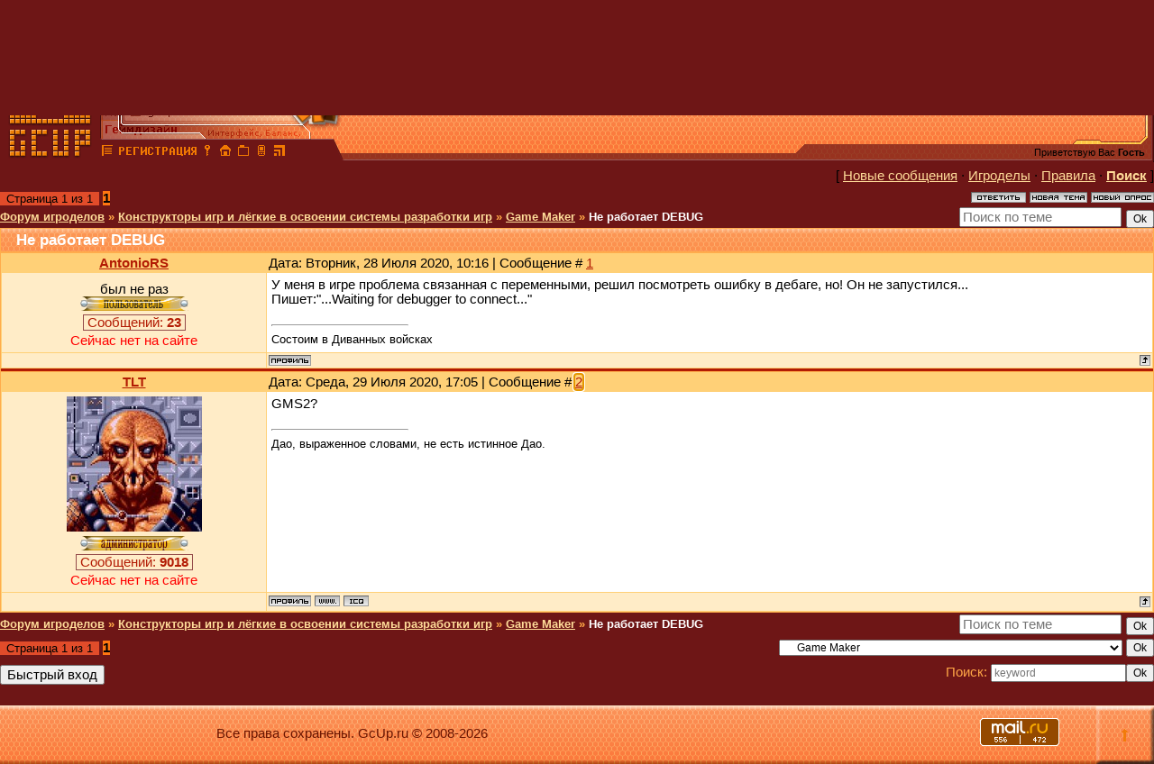

--- FILE ---
content_type: text/html; charset=UTF-8
request_url: https://gcup.ru/forum/36-102766-1
body_size: 11405
content:
<html><head>
<link rel="icon" href="/favicon.ico" type="image/x-icon">
<meta name="viewport" content="width=device-width, initial-scale=1.0">
<title>Не работает DEBUG - Конструкторы игр и лёгкие в освоении системы разработки игр - Game Maker - Форум игроделов</title>
<link type="text/css" rel="stylesheet" href="/_st/my.css" />
<meta name="description" content="Не работает DEBUG - Конструкторы игр и лёгкие в освоении системы разработки игр - Game Maker - Форум игроделов - обсуждаются Конструкторы игр и лёгкие в освоении системы разработки игр для всех, кого интересуют Game Maker и создание игр. Открытое общение игроделов и программистов из России и СНГ">
<meta name="keywords" content="Game Maker, Конструкторы игр и лёгкие в освоении системы разработки игр, Делать игры, Создать игру, Разработка игр, Проектирование игр, Конструктор игр, Игровой движок, Написать игру, Скачать игру, 3D Game Engine, 3D Мастер, Скрипт, Flash, Геймкриэйтинг, GameDev">

<script
 async="async"
 src="https://cdn-rtb.sape.ru/rtb-b/js/063/2/63.js"
 type="text/javascript">
</script>

	<link rel="stylesheet" href="/.s/src/base.min.css" />
	<link rel="stylesheet" href="/.s/src/layer5.min.css" />

	<script src="/.s/src/jquery-1.12.4.min.js"></script>
	
	<script src="/.s/src/uwnd.min.js"></script>
	<link rel="stylesheet" href="/.s/src/ulightbox/ulightbox.min.css" />
	<script src="/.s/src/ulightbox/ulightbox.min.js"></script>
	<script>
/* --- UCOZ-JS-DATA --- */
window.uCoz = {"module":"forum","site":{"domain":"gcup.ru","host":"gamecreating.3dn.ru","id":"4gamecreating"},"uLightboxType":1,"mod":"fr","ssid":"257475737111165050627","language":"ru","layerType":5,"sign":{"7252":"Предыдущий","7253":"Начать слайд-шоу","5458":"Следующий","7287":"Перейти на страницу с фотографией.","7254":"Изменить размер","3125":"Закрыть","5255":"Помощник","7251":"Запрошенный контент не может быть загружен. Пожалуйста, попробуйте позже."},"country":"US"};
/* --- UCOZ-JS-CODE --- */

	function Insert(qmid, user, text ) {
		user = user.replace(/\[/g, '\\[').replace(/\]/g, '\\]');
		if ( !!text ) {
			qmid = qmid.replace(/[^0-9]/g, "");
			paste("[quote="+user+";"+qmid+"]"+text+"[/quote]\n", 0);
		} else {
			_uWnd.alert('Выделите текст для цитирования', '', {w:230, h:80, tm:3000});
		}
	}

	function paste(text, flag ) {
		if ( document.selection && flag ) {
			document.addform.message.focus();
			document.addform.document.selection.createRange().text = text;
		} else {
			document.addform.message.value += text;
		}
	}

	function get_selection( ) {
		if ( window.getSelection ) {
			selection = window.getSelection().toString();
		} else if ( document.getSelection ) {
			selection = document.getSelection();
		} else {
			selection = document.selection.createRange().text;
		}
	}

	function pdel(id, n ) {
		if ( confirm('Вы подтверждаете удаление?') ) {
			(window.pDelBut = document.getElementById('dbo' + id))
				&& (pDelBut.width = pDelBut.height = 13) && (pDelBut.src = '/.s/img/ma/m/i2.gif');
			_uPostForm('', {url:'/forum/36-102766-' + id + '-8-0-257475737111165050627', 't_pid': n});
		}
	}
$(function() {
		$('#fCode').on('keyup', function(event) {
			try {checkSecure(); } catch(e) {}
		});
	});
	
function loginPopupForm(params = {}) { new _uWnd('LF', ' ', -250, -100, { closeonesc:1, resize:1 }, { url:'/index/40' + (params.urlParams ? '?'+params.urlParams : '') }) }
/* --- UCOZ-JS-END --- */
</script>

	<style>.UhideBlock{display:none; }</style>
	<script type="text/javascript">new Image().src = "//counter.yadro.ru/hit;noadsru?r"+escape(document.referrer)+(screen&&";s"+screen.width+"*"+screen.height+"*"+(screen.colorDepth||screen.pixelDepth))+";u"+escape(document.URL)+";"+Date.now();</script>
</head>

<body style="background: #6e1616; margin:0px; padding:0px">


<table cellpadding="0" cellspacing="0" border="0" width="100%" max-width="1280" height="180" style="background: url('/dis/Dis3.png')">
<tr>
<td width="387" height="180" style="background: url('/dis/DisLF.png')"><table cellpadding="0" cellspacing="0" height="180" border="0"><tr><td valign="top" align="left" style="padding-top: 30px; padding-left: 15px">

</td></tr><tr><td valign="bottom" align="left" style="padding-bottom: 5px; padding-left: 3px;"><a href="/" title="Главная GcUp.ru"><img width=90 height=145 border=0 hspace=8 src="/dis/DisL0.png" onMouseOut=this.src="/dis/DisL0.png" onMouseOver=this.src="/dis/DisL1.png"></a><a href="/forum/" title="Форум игроделов"><img width=16 height=16 border=0 hspace=2 src="/dis/razd.png" onMouseOut=this.src="/dis/razd.png" onMouseOver=this.src="/dis/razd2.png"></a><a href="/index/3" title="Регистрация"><img width=87 height=16 border=0 hspace=2 src="/dis/reg.png" onMouseOut=this.src="/dis/reg.png" onMouseOver=this.src="/dis/reg2.png"></a><a href="javascript:;" rel="nofollow" onclick="loginPopupForm(); return false;" title="Вход"><img width=16 height=16 border=0 hspace=2 src="/dis/vhod.png" onMouseOut=this.src="/dis/vhod.png" onMouseOver=this.src="/dis/vhod2.png"></a><a href="https://gcup.ru" title="Сделать GcUp.ru стартовой страницей" onclick="this.style.behavior='url(#default#homepage)';this.setHomePage(this.href); return false;"><img width=16 height=16 border=0 hspace=2 src="/dis/home.png" onMouseOut=this.src="/dis/home.png" onMouseOver=this.src="/dis/home2.png"></a><a href="https://gcup.ru" title="Закладка GcUp.ru - Всё о создании игр!" rel="sidebar" onclick="if(is_ie){window.external.AddFavorite(this.href,this.title);return false}else if(is_moz||is_ns){alert('Нажмите Ctrl-D');return false;}else if(is_opera)return true;else return false;"><img width=16 height=16 border=0 hspace=2 src="/dis/best.png" onMouseOut=this.src="/dis/best.png" onMouseOver=this.src="/dis/best2.png"></a><a href="/pda" title="PDA-вид"><img width=16 height=16 border=0 hspace=2 src="/dis/pda.png" onMouseOut=this.src="/dis/pda.png" onMouseOver=this.src="/dis/pda2.png"></a><a href="/forum/36-0-0-37" title="RSS"><img width=16 height=16 border=0 hspace=2 src="/dis/rss.png" onMouseOut=this.src="/dis/rss.png" onMouseOver=this.src="/dis/rss2.png"></a>
</td></tr></table></td>
<td>&nbsp;</td>
<td align="right" valign="top" width="407" height="180" style="background: url('/dis/Dis2.png') right no-repeat"><table cellpadding="0" cellspacing="0" height="180" border="0" class="header_table"><tr><td valign="top" align="right" style="padding-top: 4px; font-size:8pt; padding-right: 10px;">Среда, 21 Января 2026, 05:42
</td></tr><tr><td valign="bottom" align="right" style="padding-bottom: 5px; font-size:8pt; padding-right: 10px;">

<div id="SRTB_874640"></div>

<p>
Приветствую Вас <b>Гость</b> </td></tr></table></td>
</tr></table>
<table cellpadding="0" cellspacing="0" border="0" width="100%" style="padding-left: 0px;padding-right: 0px;"><tr><td align="center">
<table border="0" cellpadding="0" height="30" cellspacing="0" width="100%" align="center">
<tr>
<td align="right">[ <a class="fNavLink" href="/forum/0-0-1-34" rel="nofollow">Новые сообщения</a> &middot; 
<a class="fNavLink" href="/forum/0-0-1-35" rel="nofollow">Игроделы</a> &middot; 
<a class="fNavLink" href="/forum/0-0-0-36" rel="nofollow">Правила</a> &middot; 
<a class="fNavLink" href="/forum/0-0-0-6" rel="nofollow"><b>Поиск</b></a> ]</td>
</tr>
</table>

		

		<table class="ThrTopButtonsTbl" border="0" width="100%" cellspacing="0" cellpadding="0">
			<tr class="ThrTopButtonsRow1">
				<td width="50%" class="ThrTopButtonsCl11">
	<ul class="switches switchesTbl forum-pages">
		<li class="pagesInfo">Страница <span class="curPage">1</span> из <span class="numPages">1</span></li>
		 <li class="switchActive">1</li> 
	</ul></td>
				<td align="right" class="frmBtns ThrTopButtonsCl12"><div id="frmButns83"><a href="javascript:;" rel="nofollow" onclick="_uWnd.alert('Необходима авторизация для данного действия. Войдите или зарегистрируйтесь.','',{w:230,h:80,tm:3000});return false;"><img alt="" style="margin:0;padding:0;border:0;" title="Ответить" src="/.s/img/fr/bt/37/t_reply.gif" /></a> <a href="javascript:;" rel="nofollow" onclick="_uWnd.alert('Необходима авторизация для данного действия. Войдите или зарегистрируйтесь.','',{w:230,h:80,tm:3000});return false;"><img alt="" style="margin:0;padding:0;border:0;" title="Новая тема" src="/.s/img/fr/bt/37/t_new.gif" /></a> <a href="javascript:;" rel="nofollow" onclick="_uWnd.alert('Необходима авторизация для данного действия. Войдите или зарегистрируйтесь.','',{w:230,h:80,tm:3000});return false;"><img alt="" style="margin:0;padding:0;border:0;" title="Новый опрос" src="/.s/img/fr/bt/37/t_poll.gif" /></a></div></td></tr>
			
		</table>
		
	<table class="ThrForumBarTbl" border="0" width="100%" cellspacing="0" cellpadding="0">
		<tr class="ThrForumBarRow1">
			<td class="forumNamesBar ThrForumBarCl11 breadcrumbs" style="padding-top:3px;padding-bottom:5px;">
				<a class="forumBar breadcrumb-item" href="/forum/">Форум игроделов</a>  <span class="breadcrumb-sep">&raquo;</span> <a class="forumBar breadcrumb-item" href="/forum/37">Конструкторы игр и лёгкие в освоении системы разработки игр</a> <span class="breadcrumb-sep">&raquo;</span> <a class="forumBar breadcrumb-item" href="/forum/36">Game Maker</a> <span class="breadcrumb-sep">&raquo;</span> <a class="forumBarA" href="/forum/36-102766-1">Не работает DEBUG</a></td><td class="ThrForumBarCl12" >
	
	<script>
	function check_search(form ) {
		if ( form.s.value.length < 3 ) {
			_uWnd.alert('Вы ввели слишком короткий поисковой запрос.', '', { w:230, h:80, tm:3000 })
			return false
		}
		return true
	}
	</script>
	<form id="thread_search_form" onsubmit="return check_search(this)" action="/forum/36-102766" method="GET">
		<input class="fastNav" type="submit" value="Ok" id="thread_search_button"><input type="text" name="s" value="" placeholder="Поиск по теме" id="thread_search_field"/>
	</form>
			</td></tr>
	</table>
		
		<div class="gDivLeft">
	<div class="gDivRight">
		<table class="gTable threadpage-posts-table" border="0" width="100%" cellspacing="1" cellpadding="0">
		<tr>
			<td class="gTableTop">
				<div style="float:right" class="gTopCornerRight"></div>
				<span class="forum-title">Не работает DEBUG</span>
				</td></tr><tr><td class="postSeparator"></td></tr><tr id="post764504"><td class="postFirst"><table border="0" width="100%" cellspacing="1" cellpadding="2" class="postTable">
<tr><td width="23%" class="postTdTop" align="center"><a class="postUser" href="javascript://" onClick="emoticon('[b]AntonioRS[/b],');return false;">AntonioRS</a></td><td class="postTdTop">Дата: Вторник, 28 Июля 2020, 10:16 | Сообщение # <a rel="nofollow" name="764504" class="postNumberLink" href="javascript:;" onclick="prompt('Прямая ссылка к сообщению', 'https://gcup.ru/forum/36-102766-764504-16-1595920589'); return false;">1</a></td></tr>
<tr><td class="postTdInfo" valign="top">

<div class="postRankName">был не раз</div>
<div class="postRankIco"><img alt="" style="margin:0;padding:0;border:0;" name="groupIcon" src="/ico_f/user.gif" title="Пользователи" /></div>

<div class="menuBar">
<a class="menuButton" href="" onclick="return buttonClick(event, 'menu156117');" onmouseover="buttonMouseover(event, 'menu156117');">Сообщений: <b>23</b></a>
</div>
<div id="menu156117" class="menu" onmouseover="menuMouseover(event)">
<a class="menuItem" href="/forum/0-0-1-45-156117?o3=1" title="Список постов пользователя" target="_blank">Все сообщения участника</a>
<div class="menuItemSep"></div>
<a class="menuItem" href="/forum/0-1-1-3-156117" title="Все темы пользователя" target="_blank">Темы участника</a>
<div class="menuItemSep"></div>
<a class="menuItem" href="/forum/0-0-1-3-156117" title="Список тем с постами юзера" target="_blank">Темы с постами юзера</a>
</div>





<div class="statusBlock"><span class="statusOffline">Сейчас нет на сайте</span></div>
 
</td><td class="posttdMessage" valign="top"><span class="ucoz-forum-post" id="ucoz-forum-post-764504" edit-url="">У меня в игре проблема связанная с переменными, решил посмотреть ошибку в дебаге, но! Он не запустился... <br />Пишет:"...Waiting for debugger to connect..."</span>

<br><hr size="1" width="150" align="left" class="signatureHr"><span class="signatureView">Состоим в Диванных войсках</span>
</td></tr>
<tr><td class="postBottom" align="center">

</td><td class="postBottom">
<table border="0" width="100%" cellspacing="0" cellpadding="0">
<tr><td><a href="javascript:;" rel="nofollow" onclick="window.open('/index/8-156117', 'up156117', 'scrollbars=1,top=0,left=0,resizable=1,width=700,height=375'); return false;"><img alt="" style="margin:0;padding:0;border:0;" src="/.s/img/fr/bt/37/p_profile.gif" title="Профиль пользователя" /></a>    </td><td align="right" style="padding-right:15px;"></td><td width="2%" nowrap align="right"><a class="goOnTop" href="javascript:scroll(0,0);"><img alt="" style="margin:0;padding:0;border:0;" src="/.s/img/fr/bt/37/p_up.gif" title="Вверх" /></a></td></tr>
</table>
</td></tr></table></td></tr><tr id="post764526"><td class="postRest2"><table border="0" width="100%" cellspacing="1" cellpadding="2" class="postTable">
<tr><td width="23%" class="postTdTop" align="center"><a class="postUser" href="javascript://" onClick="emoticon('[b]TLT[/b],');return false;">TLT</a></td><td class="postTdTop">Дата: Среда, 29 Июля 2020, 17:05 | Сообщение # <a rel="nofollow" name="764526" class="postNumberLink" href="javascript:;" onclick="prompt('Прямая ссылка к сообщению', 'https://gcup.ru/forum/36-102766-764526-16-1596031551'); return false;">2</a></td></tr>
<tr><td class="postTdInfo" valign="top">
<img title="TLT" class="userAvatar" border="0" src="/avatar/08/669427.jpg">
<div class="postRankName"><i></i></div>
<div class="postRankIco"><img alt="" style="margin:0;padding:0;border:0;" name="groupIcon" src="/ico_f/admin.gif" title="Администраторы" /></div>

<div class="menuBar">
<a class="menuButton" href="" onclick="return buttonClick(event, 'menu5');" onmouseover="buttonMouseover(event, 'menu5');">Сообщений: <b>9018</b></a>
</div>
<div id="menu5" class="menu" onmouseover="menuMouseover(event)">
<a class="menuItem" href="/forum/0-0-1-45-5?o3=1" title="Список постов пользователя" target="_blank">Все сообщения участника</a>
<div class="menuItemSep"></div>
<a class="menuItem" href="/forum/0-1-1-3-5" title="Все темы пользователя" target="_blank">Темы участника</a>
<div class="menuItemSep"></div>
<a class="menuItem" href="/forum/0-0-1-3-5" title="Список тем с постами юзера" target="_blank">Темы с постами юзера</a>
</div>





<div class="statusBlock"><span class="statusOffline">Сейчас нет на сайте</span></div>
 
</td><td class="posttdMessage" valign="top"><span class="ucoz-forum-post" id="ucoz-forum-post-764526" edit-url="">GMS2?</span>

<br><hr size="1" width="150" align="left" class="signatureHr"><span class="signatureView">Дао, выраженное словами, не есть истинное Дао.</span>
</td></tr>
<tr><td class="postBottom" align="center">

</td><td class="postBottom">
<table border="0" width="100%" cellspacing="0" cellpadding="0">
<tr><td><a href="javascript:;" rel="nofollow" onclick="window.open('/index/8-5', 'up5', 'scrollbars=1,top=0,left=0,resizable=1,width=700,height=375'); return false;"><img alt="" style="margin:0;padding:0;border:0;" src="/.s/img/fr/bt/37/p_profile.gif" title="Профиль пользователя" /></a>   <img alt="" style="cursor:pointer;margin:0;padding:0;border:0;" src="/.s/img/fr/bt/37/p_www.gif" title="Домашняя страница" onclick="window.open('http://romhacking.ru')" /> <img alt="" style="cursor:pointer;margin:0;padding:0;border:0;" src="/.s/img/fr/bt/37/p_icq.gif" title="ICQ: 318097751" onclick="prompt('ICQ number','318097751');" /></td><td align="right" style="padding-right:15px;"></td><td width="2%" nowrap align="right"><a class="goOnTop" href="javascript:scroll(0,0);"><img alt="" style="margin:0;padding:0;border:0;" src="/.s/img/fr/bt/37/p_up.gif" title="Вверх" /></a></td></tr>
</table>
</td></tr></table></td></tr></table></div></div><div class="gDivBottomLeft"></div><div class="gDivBottomCenter"></div><div class="gDivBottomRight"></div>
		<table class="ThrBotTbl" border="0" width="100%" cellspacing="0" cellpadding="0">
			<tr class="ThrBotRow1"><td colspan="2" class="bottomPathBar ThrBotCl11" style="padding-top:2px;">
	<table class="ThrForumBarTbl" border="0" width="100%" cellspacing="0" cellpadding="0">
		<tr class="ThrForumBarRow1">
			<td class="forumNamesBar ThrForumBarCl11 breadcrumbs" style="padding-top:3px;padding-bottom:5px;">
				<a class="forumBar breadcrumb-item" href="/forum/">Форум игроделов</a>  <span class="breadcrumb-sep">&raquo;</span> <a class="forumBar breadcrumb-item" href="/forum/37">Конструкторы игр и лёгкие в освоении системы разработки игр</a> <span class="breadcrumb-sep">&raquo;</span> <a class="forumBar breadcrumb-item" href="/forum/36">Game Maker</a> <span class="breadcrumb-sep">&raquo;</span> <a class="forumBarA" href="/forum/36-102766-1">Не работает DEBUG</a></td><td class="ThrForumBarCl12" >
	
	<script>
	function check_search(form ) {
		if ( form.s.value.length < 3 ) {
			_uWnd.alert('Вы ввели слишком короткий поисковой запрос.', '', { w:230, h:80, tm:3000 })
			return false
		}
		return true
	}
	</script>
	<form id="thread_search_form" onsubmit="return check_search(this)" action="/forum/36-102766" method="GET">
		<input class="fastNav" type="submit" value="Ok" id="thread_search_button"><input type="text" name="s" value="" placeholder="Поиск по теме" id="thread_search_field"/>
	</form>
			</td></tr>
	</table></td></tr>
			<tr class="ThrBotRow2"><td class="ThrBotCl21" width="50%">
	<ul class="switches switchesTbl forum-pages">
		<li class="pagesInfo">Страница <span class="curPage">1</span> из <span class="numPages">1</span></li>
		 <li class="switchActive">1</li> 
	</ul></td><td class="ThrBotCl22" align="right" nowrap="nowrap"><form name="navigation" style="margin:0px"><table class="navigationTbl" border="0" cellspacing="0" cellpadding="0"><tr class="navigationRow1"><td class="fFastNavTd navigationCl11" >
		<select class="fastNav" name="fastnav"><option class="fastNavMain" value="0">Главная страница форума</option><option class="fastNavCat"   value="1">Создание игр и всё, что с этим связано</option><option class="fastNavForum" value="26">&nbsp;&nbsp;&nbsp;&nbsp; Обсуждение геймдева</option><option class="fastNavForum" value="53">&nbsp;&nbsp;&nbsp;&nbsp; Геймдизайн</option><option class="fastNavForum" value="54">&nbsp;&nbsp;&nbsp;&nbsp;&nbsp;&nbsp;&nbsp;&nbsp; Сценарный документ</option><option class="fastNavForum" value="57">&nbsp;&nbsp;&nbsp;&nbsp; Маркетинг игровой индустрии</option><option class="fastNavForum" value="88">&nbsp;&nbsp;&nbsp;&nbsp;&nbsp;&nbsp;&nbsp;&nbsp; Краудфандинг</option><option class="fastNavForum" value="55">&nbsp;&nbsp;&nbsp;&nbsp; Лицензия и Лицензиаты</option><option class="fastNavForum" value="8">&nbsp;&nbsp;&nbsp;&nbsp; Игровая литература</option><option class="fastNavCat"   value="37">Конструкторы игр и лёгкие в освоении системы разработки игр</option><option class="fastNavForum" value="2">&nbsp;&nbsp;&nbsp;&nbsp; Конструкторы игр</option><option class="fastNavForum" value="40">&nbsp;&nbsp;&nbsp;&nbsp;&nbsp;&nbsp;&nbsp;&nbsp; Raycasting Game Maker</option><option class="fastNavForum" value="75">&nbsp;&nbsp;&nbsp;&nbsp;&nbsp;&nbsp;&nbsp;&nbsp; RPG Maker</option><option class="fastNavForumA" value="36" selected>&nbsp;&nbsp;&nbsp;&nbsp; Game Maker</option><option class="fastNavForum" value="39">&nbsp;&nbsp;&nbsp;&nbsp; Scirra Construct</option><option class="fastNavForum" value="38">&nbsp;&nbsp;&nbsp;&nbsp; GameGuru / FPS Creator</option><option class="fastNavForum" value="48">&nbsp;&nbsp;&nbsp;&nbsp; Adobe Flash и Создание флэш-игр</option><option class="fastNavForum" value="41">&nbsp;&nbsp;&nbsp;&nbsp; Конструкторы игр жанра Fighting</option><option class="fastNavForum" value="43">&nbsp;&nbsp;&nbsp;&nbsp; Конструкторы OnLine-игр</option><option class="fastNavForum" value="42">&nbsp;&nbsp;&nbsp;&nbsp; ОнЛайн конструкторы игр</option><option class="fastNavForum" value="44">&nbsp;&nbsp;&nbsp;&nbsp; Поиск и выбор конструктора игр</option><option class="fastNavCat"   value="14">Движки для разработки игр и сложные системы разработки</option><option class="fastNavForum" value="3">&nbsp;&nbsp;&nbsp;&nbsp; Общее обсуждение Игровых движков</option><option class="fastNavForum" value="45">&nbsp;&nbsp;&nbsp;&nbsp; 2D-движки для создания игр</option><option class="fastNavForum" value="46">&nbsp;&nbsp;&nbsp;&nbsp; 3D движки для разработки игр</option><option class="fastNavForum" value="58">&nbsp;&nbsp;&nbsp;&nbsp;&nbsp;&nbsp;&nbsp;&nbsp; 3D Rad</option><option class="fastNavForum" value="80">&nbsp;&nbsp;&nbsp;&nbsp;&nbsp;&nbsp;&nbsp;&nbsp; Ogre3D</option><option class="fastNavForum" value="59">&nbsp;&nbsp;&nbsp;&nbsp; Unity</option><option class="fastNavForum" value="60">&nbsp;&nbsp;&nbsp;&nbsp; Unreal Engine</option><option class="fastNavForum" value="84">&nbsp;&nbsp;&nbsp;&nbsp; CryEngine</option><option class="fastNavForum" value="50">&nbsp;&nbsp;&nbsp;&nbsp; Движки для разработки OnLine игр</option><option class="fastNavForum" value="51">&nbsp;&nbsp;&nbsp;&nbsp; Движки для браузерных игр</option><option class="fastNavForum" value="87">&nbsp;&nbsp;&nbsp;&nbsp; Разработка мобильных игр</option><option class="fastNavForum" value="52">&nbsp;&nbsp;&nbsp;&nbsp; Среды разработки и Языки разработки игр</option><option class="fastNavForum" value="49">&nbsp;&nbsp;&nbsp;&nbsp; Blender и BGE</option><option class="fastNavForum" value="47">&nbsp;&nbsp;&nbsp;&nbsp; Поиск и выбор Движков</option><option class="fastNavCat"   value="61">Программирование</option><option class="fastNavForum" value="7">&nbsp;&nbsp;&nbsp;&nbsp; Общие обсуждения программистов</option><option class="fastNavForum" value="62">&nbsp;&nbsp;&nbsp;&nbsp; C/C++</option><option class="fastNavForum" value="63">&nbsp;&nbsp;&nbsp;&nbsp; Delphi/Pascal/Object Pascal</option><option class="fastNavForum" value="64">&nbsp;&nbsp;&nbsp;&nbsp; Basic</option><option class="fastNavForum" value="65">&nbsp;&nbsp;&nbsp;&nbsp; Java</option><option class="fastNavForum" value="66">&nbsp;&nbsp;&nbsp;&nbsp; Программирование .NET</option><option class="fastNavForum" value="79">&nbsp;&nbsp;&nbsp;&nbsp; Скриптовые языки программирования</option><option class="fastNavForum" value="67">&nbsp;&nbsp;&nbsp;&nbsp; Низкоуровневое программирование</option><option class="fastNavCat"   value="29">Ресурсы и Примеры игр</option><option class="fastNavForum" value="30">&nbsp;&nbsp;&nbsp;&nbsp; 3D-моделирование и 3D-графика</option><option class="fastNavForum" value="31">&nbsp;&nbsp;&nbsp;&nbsp; 2D-графика и рисование</option><option class="fastNavForum" value="6">&nbsp;&nbsp;&nbsp;&nbsp; Исходники и примеры</option><option class="fastNavForum" value="35">&nbsp;&nbsp;&nbsp;&nbsp; Звуковое сопровождение игр и Звуковые движки</option><option class="fastNavForum" value="5">&nbsp;&nbsp;&nbsp;&nbsp; Остальные ресурсы</option><option class="fastNavCat"   value="27">Ваши проекты</option><option class="fastNavForum" value="69">&nbsp;&nbsp;&nbsp;&nbsp; Идеи для реализации</option><option class="fastNavForum" value="9">&nbsp;&nbsp;&nbsp;&nbsp; Проекты в разработке</option><option class="fastNavForum" value="28">&nbsp;&nbsp;&nbsp;&nbsp; Готовые проекты</option><option class="fastNavForum" value="74">&nbsp;&nbsp;&nbsp;&nbsp; Разработка движков и сред разработки</option><option class="fastNavForum" value="89">&nbsp;&nbsp;&nbsp;&nbsp; Community Development</option><option class="fastNavCat"   value="34">Команды, услуги и объявления</option><option class="fastNavForum" value="10">&nbsp;&nbsp;&nbsp;&nbsp; Команды</option><option class="fastNavForum" value="12">&nbsp;&nbsp;&nbsp;&nbsp; Вакансии и работа</option><option class="fastNavForum" value="90">&nbsp;&nbsp;&nbsp;&nbsp;&nbsp;&nbsp;&nbsp;&nbsp; Оплачиваемые предложения</option><option class="fastNavForum" value="73">&nbsp;&nbsp;&nbsp;&nbsp; Резюме</option><option class="fastNavForum" value="13">&nbsp;&nbsp;&nbsp;&nbsp; Объявления и реклама</option><option class="fastNavForum" value="91">&nbsp;&nbsp;&nbsp;&nbsp;&nbsp;&nbsp;&nbsp;&nbsp; Сделки игроделов</option><option class="fastNavForum" value="83">&nbsp;&nbsp;&nbsp;&nbsp; Конкурсы и соревнования</option><option class="fastNavCat"   value="32">Hard&#39;n&#39;Soft</option><option class="fastNavForum" value="33">&nbsp;&nbsp;&nbsp;&nbsp; ПК и Железо</option><option class="fastNavForum" value="18">&nbsp;&nbsp;&nbsp;&nbsp; Софт на PC</option><option class="fastNavForum" value="4">&nbsp;&nbsp;&nbsp;&nbsp;&nbsp;&nbsp;&nbsp;&nbsp; Программы в помощь игроделу</option><option class="fastNavForum" value="76">&nbsp;&nbsp;&nbsp;&nbsp;&nbsp;&nbsp;&nbsp;&nbsp; Операционные системы</option><option class="fastNavForum" value="11">&nbsp;&nbsp;&nbsp;&nbsp; Игровые платформы</option><option class="fastNavForum" value="82">&nbsp;&nbsp;&nbsp;&nbsp;&nbsp;&nbsp;&nbsp;&nbsp; Мобильные системы</option><option class="fastNavForum" value="77">&nbsp;&nbsp;&nbsp;&nbsp; Эмуляция</option><option class="fastNavCat"   value="17">Дополнительные темы</option><option class="fastNavForum" value="19">&nbsp;&nbsp;&nbsp;&nbsp; Обсуждение игр</option><option class="fastNavForum" value="86">&nbsp;&nbsp;&nbsp;&nbsp;&nbsp;&nbsp;&nbsp;&nbsp; Онлайн игры</option><option class="fastNavForum" value="25">&nbsp;&nbsp;&nbsp;&nbsp;&nbsp;&nbsp;&nbsp;&nbsp; Моддинг игр</option><option class="fastNavForum" value="92">&nbsp;&nbsp;&nbsp;&nbsp;&nbsp;&nbsp;&nbsp;&nbsp; Настолки</option><option class="fastNavForum" value="56">&nbsp;&nbsp;&nbsp;&nbsp; Вебмастеринг</option><option class="fastNavForum" value="70">&nbsp;&nbsp;&nbsp;&nbsp; Кино и видео</option><option class="fastNavForum" value="71">&nbsp;&nbsp;&nbsp;&nbsp; Музыка и исполнители</option><option class="fastNavForum" value="72">&nbsp;&nbsp;&nbsp;&nbsp; Литература общая</option><option class="fastNavForum" value="81">&nbsp;&nbsp;&nbsp;&nbsp; Форумные игры</option><option class="fastNavForum" value="20">&nbsp;&nbsp;&nbsp;&nbsp; Флейм</option><option class="fastNavForum" value="21">&nbsp;&nbsp;&nbsp;&nbsp; Корзина</option><option class="fastNavCat"   value="22">Комьюнити и сайт GcUp.ru</option><option class="fastNavForum" value="15">&nbsp;&nbsp;&nbsp;&nbsp; Сайт и Комьюнити</option><option class="fastNavForum" value="16">&nbsp;&nbsp;&nbsp;&nbsp; Проекты ресурса</option><option class="fastNavForum" value="68">&nbsp;&nbsp;&nbsp;&nbsp;&nbsp;&nbsp;&nbsp;&nbsp; Пресс-клуб</option><option class="fastNavForum" value="23">&nbsp;&nbsp;&nbsp;&nbsp; Администрация</option></select>
		<input class="fastNav" type="button" value="Ok" onclick="top.location.href='/forum/'+(document.navigation.fastnav.value!='0'?document.navigation.fastnav.value:'');" />
		</td></tr></table></form></td></tr>
			<tr class="ThrBotRow3"><td class="ThrBotCl31"><div class="fFastLogin" style="padding-top:5px;padding-bottom:5px;"><input class="fastLogBt" type="button" value="Быстрый вход" onclick="loginPopupForm();" /></div></td><td class="ThrBotCl32" align="right" nowrap="nowrap"><form method="post" action="/forum/" style="margin:0px"><table class="FastSearchTbl" border="0" cellspacing="0" cellpadding="0"><tr class="FastSearchRow1"><td class="fFastSearchTd FastSearchCl11" >Поиск: <input class="fastSearch" type="text" style="width:150px" name="kw" placeholder="keyword" size="20" maxlength="60" /><input class="fastSearch" type="submit" value="Ok" /></td></tr></table><input type="hidden" name="a" value="6" /></form></td></tr>
		</table>
		<br>
</td></tr></table>

<style>
 .prettyprint {
 width: 700px;
 max-height: 500px;
 overflow-x: auto;
 overflow-y: auto;
 font-size: 12px;
 padding-left: 12px !important;
 padding-right: 12px !important;
 white-space: nowrap !important;
 }

 .posttdMessage img {
 max-width: 700px;
 }

 @media screen and (max-width: 900px) {
 .prettyprint {
 width: 400px;
 font-size: 10px;
 }
 }
</style>

<script>
function Browser() {
var ua, s, i;
this.isIE= false;
this.isOP= false;
this.isNS= false;
this.version = null;
ua = navigator.userAgent;
s = "Opera";
if ((i = ua.indexOf(s)) >= 0) {
this.isOP = true;
this.version = parseFloat(ua.substr(i + s.length));
return;}
s = "Netscape6/";
if ((i = ua.indexOf(s)) >= 0) {
this.isNS = true;
this.version = parseFloat(ua.substr(i + s.length));
return;}
s = "Gecko";
if ((i = ua.indexOf(s)) >= 0) {
this.isNS = true;
this.version = 6.1;
return;}
s = "MSIE";
if ((i = ua.indexOf(s))) {
this.isIE = true;
this.version = parseFloat(ua.substr(i + s.length));
return;}}
var browser = new Browser();
var activeButton = null;
if (browser.isIE)
document.onmousedown = pageMousedown;
else
document.addEventListener("mousedown", pageMousedown, true);
function pageMousedown(event) {
var el;
if (activeButton == null)
return;
if (browser.isIE)
el = window.event.srcElement;
else
el = (event.target.tagName ? event.target : event.target.parentNode);
if (el == activeButton)
return;
if (getContainerWith(el, "DIV", "menu") == null) {
resetButton(activeButton);
activeButton = null;}}
function buttonClick(event, menuId) {
var button;
if (browser.isIE)
button = window.event.srcElement;
else
button = event.currentTarget;
button.blur();
if (button.menu == null) {
button.menu = document.getElementById(menuId);
if (button.menu.isInitialized == null)
menuInit(button.menu);}
if (activeButton != null)
resetButton(activeButton);
if (button != activeButton) {
depressButton(button);
activeButton = button;}
else
activeButton = null;
return false;}
function buttonMouseover(event, menuId) {
var button;
if (browser.isIE)
button = window.event.srcElement;
else
button = event.currentTarget;
if (activeButton != null && activeButton != button)
buttonClick(event, menuId);}
function depressButton(button) {
var x, y;
button.className += " menuButtonActive";
x = getPageOffsetLeft(button);
y = getPageOffsetTop(button) + button.offsetHeight;
if (browser.isIE) {
x += button.offsetParent.clientLeft;
y += button.offsetParent.clientTop;}
button.menu.style.left = x + "px";
button.menu.style.top = y + "px";
button.menu.style.visibility = "visible";}
function resetButton(button) {
removeClassName(button, "menuButtonActive");
if (button.menu != null) {
closeSubMenu(button.menu);
button.menu.style.visibility = "hidden";}}
function menuMouseover(event) {
var menu;
if (browser.isIE)
menu = getContainerWith(window.event.srcElement, "DIV", "menu");
else
menu = event.currentTarget;
if (menu.activeItem != null)
closeSubMenu(menu);}
function menuItemMouseover(event, menuId) {
var item, menu, x, y;
if (browser.isIE)
item = getContainerWith(window.event.srcElement, "A", "menuItem");
else
item = event.currentTarget;
menu = getContainerWith(item, "DIV", "menu");
if (menu.activeItem != null)
closeSubMenu(menu);
menu.activeItem = item;
item.className += " menuItemHighlight";
if (item.subMenu == null) {
item.subMenu = document.getElementById(menuId);
if (item.subMenu.isInitialized == null)
menuInit(item.subMenu);}
x = getPageOffsetLeft(item) + item.offsetWidth;
y = getPageOffsetTop(item);
var maxX, maxY;
if (browser.isIE) {
maxX = Math.max(document.documentElement.scrollLeft, document.body.scrollLeft) +
(document.documentElement.clientWidth != 0 ? document.documentElement.clientWidth : document.body.clientWidth);
maxY = Math.max(document.documentElement.scrollTop, document.body.scrollTop) +
(document.documentElement.clientHeight != 0 ? document.documentElement.clientHeight : document.body.clientHeight);}
if (browser.isOP) {
maxX = document.documentElement.scrollLeft + window.innerWidth;
maxY = document.documentElement.scrollTop + window.innerHeight;}
if (browser.isNS) {
maxX = window.scrollX + window.innerWidth;
maxY = window.scrollY + window.innerHeight;}
maxX -= item.subMenu.offsetWidth;
maxY -= item.subMenu.offsetHeight;
if (x > maxX)
x = Math.max(0, x - item.offsetWidth - item.subMenu.offsetWidth
+ (menu.offsetWidth - item.offsetWidth));
y = Math.max(0, Math.min(y, maxY));
item.subMenu.style.left = x + "px";
item.subMenu.style.top = y + "px";
item.subMenu.style.visibility = "visible";
if (browser.isIE)
window.event.cancelBubble = true;
else
event.stopPropagation();}
function closeSubMenu(menu) {
if (menu == null || menu.activeItem == null)
return;
if (menu.activeItem.subMenu != null) {
closeSubMenu(menu.activeItem.subMenu);
menu.activeItem.subMenu.style.visibility = "hidden";
menu.activeItem.subMenu = null;}
removeClassName(menu.activeItem, "menuItemHighlight");
menu.activeItem = null;}
function menuInit(menu) {
var itemList, spanList;
var textEl, arrowEl;
var itemWidth;
var w, dw;
var i, j;
if (browser.isIE) {
menu.style.lineHeight = "2.5ex";
spanList = menu.getElementsByTagName("SPAN");
for (i = 0; i < spanList.length; i++)
if (hasClassName(spanList[i], "menuItemArrow")) {
spanList[i].style.fontFamily = "Webdings";
spanList[i].firstChild.nodeValue = "4";}}
itemList = menu.getElementsByTagName("A");
if (itemList.length > 0)
itemWidth = itemList[0].offsetWidth;
else
return;
for (i = 0; i < itemList.length; i++) {
spanList = itemList[i].getElementsByTagName("SPAN");
textEl = null;
arrowEl = null;
for (j = 0; j < spanList.length; j++) {
if (hasClassName(spanList[j], "menuItemText"))
textEl = spanList[j];
if (hasClassName(spanList[j], "menuItemArrow")) {
arrowEl = spanList[j];}}
if (textEl != null && arrowEl != null) {
textEl.style.paddingRight = (itemWidth 
- (textEl.offsetWidth + arrowEl.offsetWidth)) + "px";
if (browser.isOP)
arrowEl.style.marginRight = "0px";}}
if (browser.isIE) {
w = itemList[0].offsetWidth;
itemList[0].style.width = w + "px";
dw = itemList[0].offsetWidth - w;
w -= dw;
itemList[0].style.width = w + "px";
}menu.isInitialized = true;}
function getContainerWith(node, tagName, className) {
while (node != null) {
if (node.tagName != null && node.tagName == tagName &&
hasClassName(node, className))
return node;
node = node.parentNode;
}return node;}
function hasClassName(el, name) {
var i, list;
list = el.className.split(" ");
for (i = 0; i < list.length; i++)
if (list[i] == name)
return true;
return false;}
function removeClassName(el, name) {
var i, curList, newList;
if (el.className == null)
return;
newList = new Array();
curList = el.className.split(" ");
for (i = 0; i < curList.length; i++)
if (curList[i] != name)
newList.push(curList[i]);
el.className = newList.join(" ");}
function getPageOffsetLeft(el) {
var x;
x = el.offsetLeft;
if (el.offsetParent != null)
x += getPageOffsetLeft(el.offsetParent);
return x;}
function getPageOffsetTop(el) {
var y;
y = el.offsetTop;
if (el.offsetParent != null)
y += getPageOffsetTop(el.offsetParent);
return y;}
</script>
<!--U1BFOOTER1Z--><table border=0 cellpadding=3 cellspacing=0 width=100% style="background: url('/dis/Dis4.png') #FFAC4C; color: #691400" height=67><tr><td align=center>Все права сохранены. GcUp.ru © 2008-2026
</td><td align=right style="padding-right: 100px">

<script type="text/javascript">
var _tmr = window._tmr || (window._tmr = []);
_tmr.push({id: "1572531", type: "pageView", start: (new Date()).getTime()});
(function (d, w, id) {
 if (d.getElementById(id)) return;
 var ts = d.createElement("script"); ts.type = "text/javascript"; ts.async = true; ts.id = id;
 ts.src = (d.location.protocol == "https:" ? "https:" : "http:") + "//top-fwz1.mail.ru/js/code.js";
 var f = function () {var s = d.getElementsByTagName("script")[0]; s.parentNode.insertBefore(ts, s);};
 if (w.opera == "[object Opera]") { d.addEventListener("DOMContentLoaded", f, false); } else { f(); }
})(document, window, "topmailru-code");
</script><noscript><div style="position:absolute;left:-10000px;">
<img src="//top-fwz1.mail.ru/counter?id=1572531;js=na" style="border:0;" height="1" width="1" />
</div></noscript>
<img src="//top-fwz1.mail.ru/counter?id=1572531;t=494;l=1" style="border:0;" height="31" width="88" alt="Рейтинг" />

<!--LiveInternet counter--><img id="licntE66A" width="1" height="1" style="border:0" 
title="LiveInternet"
src="[data-uri]"
alt=""/><script>(function(d,s){d.getElementById("licntE66A").src=
"https://counter.yadro.ru/hit?t44.6;r"+escape(d.referrer)+
((typeof(s)=="undefined")?"":";s"+s.width+"*"+s.height+"*"+
(s.colorDepth?s.colorDepth:s.pixelDepth))+";u"+escape(d.URL)+
";h"+escape(d.title.substring(0,150))+";"+Math.random()})
(document,screen)</script><!--/LiveInternet-->

<div style="position:fixed;bottom:0;right:0;z-index:99" id="back-top"><a href title="Вверх" rel="nofollow"><img width=64 height=64 border=0 hspace=0 src="/dis/up1.png" onMouseOut=this.src="/dis/up1.png" onMouseOver=this.src="/dis/up2.png"></a></div>
<script>$(document).ready(function(){$('#back-top').hide();$(window).scroll(function () {if ($(this).scrollTop() > 50) {$('#back-top').fadeIn();} else {$('#back-top').slideUp();}});$('#back-top a').click(function () {$('body,html').animate({ scrollTop: 0 }, 500);return false;});});</script>

</td></tr></table>


<script type="text/javascript">
<!--
var _acic={dataProvider:140};(function(){var e=document.createElement("script");e.type="text/javascript";e.async=true;e.src="https://www.acint.net/aci.js";var t=document.getElementsByTagName("script")[0];t.parentNode.insertBefore(e,t)})()
//-->
</script><!--746465555250-->


<style>
 .prettyprint {
 width: 728px !important;
 overflow-x: auto;
 overflow-y: auto;
 max-height:900px;
 font-size: 12px;
 padding-left: 12px !important;
 padding-right: 12px !important;
 white-space: nowrap !important;
 }

 @media screen and (max-width: 960px) {
 .prettyprint {
 width: 400px !important;
 font-size: 10px;
 }
 }
</style>

<script src="https://cdn.rawgit.com/google/code-prettify/master/loader/run_prettify.js?autoload=true&amp;lang=css" defer="defer"></script>

<script>
 function resize() {
 $(".prettyprint").css("width", 700);
 $(".prettyprint").each(function() {
 var parent = $(this).closest(".posttdMessage");
 $(this).css("width", $(parent).width()-24); // 24 - 2*12 padding
 });
 
 $(".posttdMessage img").css("max-width", 700);
 $(".posttdMessage img").each(function() {
 var parent = $(this).closest(".posttdMessage");
 $(this).css("max-width", $(parent).width());
 });
 }
 
 $(window).resize(function() {
 resize();
 });
 
 $(document).ready(function() {
 var langs = ["bsh", "c", "cc", "cpp", "cs", "csh", "cyc", "cv", "htm", "html",
 "java", "js", "m", "mxml", "perl", "pl", "pm", "py", "rb", "sh",
 "xhtml", "xml", "xsl"];

 langs.sort(function(a, b){
 return b.length - a.length; // ASC -> a - b; DESC -> b - a
 });

 $(".codeMessage").each(function() {
 var str = $(this).html();
 var obj = $(this);

 langs.forEach(function(item) {
 var regex = new RegExp("\-"+item);
 str = str.replace(regex, "<span class='prettyprint-lang' lang='"+item+"'></span>");
 });

 $(obj).replaceWith("<pre class=\"prettyprint\">"+str+"<br></pre>");
 });

 $(".prettyprint").each(function() {
 var lang = $(this).find(".prettyprint-lang");

 if ($(lang).length > 0) {
 var langVal = $(lang).attr("lang");
 $(this).addClass("lang-"+langVal);
 }
 });
 
 resize();
 });
</script>


<div id="gamedev" style="display: none">
Разработка компьютерных игр. С чего начать? Это просто! С нуля до разработчика игр: как начать создавать свою игру. Заказать создание игры.

<!-- Yandex.Metrika counter -->
<script type="text/javascript" >
 (function(m,e,t,r,i,k,a){m[i]=m[i]||function(){(m[i].a=m[i].a||[]).push(arguments)};
 m[i].l=1*new Date();k=e.createElement(t),a=e.getElementsByTagName(t)[0],k.async=1,k.src=r,a.parentNode.insertBefore(k,a)})
 (window, document, "script", "https://mc.yandex.ru/metrika/tag.js", "ym");

 ym(72672226, "init", {
 clickmap:true,
 trackLinks:true,
 accurateTrackBounce:true,
 webvisor:true
 });
</script>
<noscript><div><img src="https://mc.yandex.ru/watch/72672226" style="position:absolute; left:-9999px;" alt="" /></div></noscript>
<!-- /Yandex.Metrika counter -->


</div>

</body>
</html><!--/U1BFOOTER1Z-->
<!-- 0.22014 (s722) -->